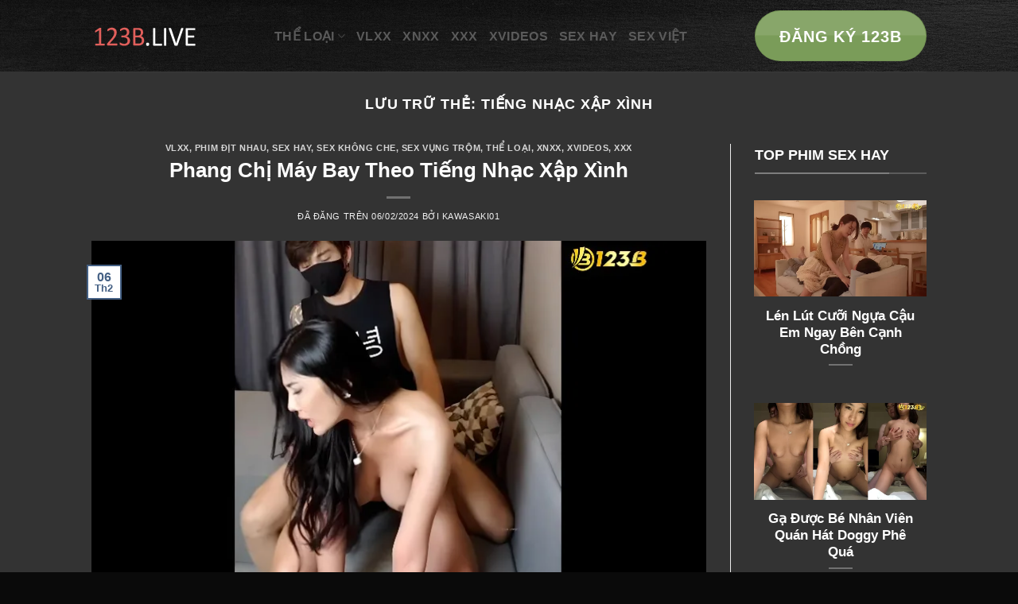

--- FILE ---
content_type: text/html; charset=UTF-8
request_url: https://123b.live/tag/tieng-nhac-xap-xinh/
body_size: 10151
content:
<!DOCTYPE html><html lang="vi" prefix="og: https://ogp.me/ns#" class="loading-site no-js"><head><script data-no-optimize="1">var litespeed_docref=sessionStorage.getItem("litespeed_docref");litespeed_docref&&(Object.defineProperty(document,"referrer",{get:function(){return litespeed_docref}}),sessionStorage.removeItem("litespeed_docref"));</script> <meta charset="UTF-8" /><link rel="profile" href="https://gmpg.org/xfn/11" /><link rel="pingback" href="https://123b.live/xmlrpc.php" /> <script data-optimized="1" src="[data-uri]" defer></script> <meta name="viewport" content="width=device-width, initial-scale=1" /><title>Tiếng Nhạc Xập Xình &raquo; 123B | Cổng Cá Cược Cùng Phim Heo Việt Phê Nhất 2023</title><meta name="robots" content="follow, index, max-snippet:-1, max-video-preview:-1, max-image-preview:large"/><link rel="canonical" href="https://123b.live/tag/tieng-nhac-xap-xinh/" /><meta property="og:locale" content="vi_VN" /><meta property="og:type" content="article" /><meta property="og:title" content="Tiếng Nhạc Xập Xình &raquo; 123B | Cổng Cá Cược Cùng Phim Heo Việt Phê Nhất 2023" /><meta property="og:url" content="https://123b.live/tag/tieng-nhac-xap-xinh/" /><meta property="og:site_name" content="123B | Cổng Cá Cược Cùng Phim Heo Việt Phê Nhất 2023" /><meta property="article:publisher" content="https://web.facebook.com/123blive" /><meta property="fb:app_id" content="100054869271315" /><meta property="og:image" content="https://123b.live/wp-content/uploads/2023/07/cropped-123B.LIVE5-vuong-co-phong.png" /><meta property="og:image:secure_url" content="https://123b.live/wp-content/uploads/2023/07/cropped-123B.LIVE5-vuong-co-phong.png" /><meta property="og:image:width" content="512" /><meta property="og:image:height" content="512" /><meta property="og:image:alt" content="logo trang chủ phim sex 123b" /><meta property="og:image:type" content="image/png" /><meta name="twitter:card" content="summary_large_image" /><meta name="twitter:title" content="Tiếng Nhạc Xập Xình &raquo; 123B | Cổng Cá Cược Cùng Phim Heo Việt Phê Nhất 2023" /><meta name="twitter:image" content="https://123b.live/wp-content/uploads/2023/07/cropped-123B.LIVE5-vuong-co-phong.png" /><meta name="twitter:label1" content="Bài viết" /><meta name="twitter:data1" content="1" /> <script type="application/ld+json" class="rank-math-schema-pro">{"@context":"https://schema.org","@graph":[{"@type":"Place","@id":"https://123b.live/#place","geo":{"@type":"GeoCoordinates","latitude":"21.0159516","longitude":"105.8348372"},"hasMap":"https://www.google.com/maps/search/?api=1&amp;query=21.0159516,105.8348372","address":{"@type":"PostalAddress","streetAddress":"132 Ng. Th\u1ed5 Quan, Th\u1ed5 Quan","addressLocality":"\u0110\u1ed1ng \u0110a","addressRegion":"H\u00e0 N\u1ed9i","postalCode":"100000","addressCountry":"Vi\u1ec7t Nam"}},{"@type":"MovieTheater","@id":"https://123b.live/#organization","name":"123B","url":"https://123b.live/","sameAs":["https://web.facebook.com/123blive"],"email":"phim123blive@gmail.com","address":{"@type":"PostalAddress","streetAddress":"132 Ng. Th\u1ed5 Quan, Th\u1ed5 Quan","addressLocality":"\u0110\u1ed1ng \u0110a","addressRegion":"H\u00e0 N\u1ed9i","postalCode":"100000","addressCountry":"Vi\u1ec7t Nam"},"priceRange":"1$ - 50$","openingHours":["Monday,Tuesday,Wednesday,Thursday,Friday,Saturday,Sunday 09:00-17:00"],"location":{"@id":"https://123b.live/#place"}},{"@type":"WebSite","@id":"https://123b.live/#website","url":"https://123b.live","name":"123B | C\u1ed5ng C\u00e1 C\u01b0\u1ee3c C\u00f9ng Phim Heo Vi\u1ec7t Ph\u00ea Nh\u1ea5t 2023","alternateName":"123B | Link v\u00e0o Phim Heo 123B \u0111\u1ec3 c\u00e1 c\u01b0\u1ee3c kh\u00f4ng b\u1ecb ch\u1eb7n","publisher":{"@id":"https://123b.live/#organization"},"inLanguage":"vi"},{"@type":"BreadcrumbList","@id":"https://123b.live/tag/tieng-nhac-xap-xinh/#breadcrumb","itemListElement":[{"@type":"ListItem","position":"1","item":{"@id":"https://123b.live","name":"Home"}},{"@type":"ListItem","position":"2","item":{"@id":"https://123b.live/tag/tieng-nhac-xap-xinh/","name":"ti\u1ebfng nh\u1ea1c x\u1eadp x\u00ecnh"}}]},{"@type":"CollectionPage","@id":"https://123b.live/tag/tieng-nhac-xap-xinh/#webpage","url":"https://123b.live/tag/tieng-nhac-xap-xinh/","name":"Ti\u1ebfng Nh\u1ea1c X\u1eadp X\u00ecnh &raquo; 123B | C\u1ed5ng C\u00e1 C\u01b0\u1ee3c C\u00f9ng Phim Heo Vi\u1ec7t Ph\u00ea Nh\u1ea5t 2023","isPartOf":{"@id":"https://123b.live/#website"},"inLanguage":"vi","breadcrumb":{"@id":"https://123b.live/tag/tieng-nhac-xap-xinh/#breadcrumb"}}]}</script> <link rel='dns-prefetch' href='//use.fontawesome.com' /><link rel='prefetch' href='https://123b.live/wp-content/themes/flatsome/assets/js/flatsome.js?ver=a0a7aee297766598a20e' /><link rel='prefetch' href='https://123b.live/wp-content/themes/flatsome/assets/js/chunk.slider.js?ver=3.18.7' /><link rel='prefetch' href='https://123b.live/wp-content/themes/flatsome/assets/js/chunk.popups.js?ver=3.18.7' /><link rel='prefetch' href='https://123b.live/wp-content/themes/flatsome/assets/js/chunk.tooltips.js?ver=3.18.7' /><link rel="alternate" type="application/rss+xml" title="Dòng thông tin 123B | Cổng Cá Cược Cùng Phim Heo Việt Phê Nhất 2023 &raquo;" href="https://123b.live/feed/" /><link rel="alternate" type="application/rss+xml" title="Dòng thông tin cho Thẻ 123B | Cổng Cá Cược Cùng Phim Heo Việt Phê Nhất 2023 &raquo; tiếng nhạc xập xình" href="https://123b.live/tag/tieng-nhac-xap-xinh/feed/" />
<script data-optimized="1" id="advads-ready" src="[data-uri]" defer></script> <link data-optimized="2" rel="stylesheet" href="https://123b.live/wp-content/litespeed/css/b3f7d071f4e06b09393ad81314f3db28.css?ver=06bf2" /> <script type="text/javascript" src="https://123b.live/wp-includes/js/jquery/jquery.min.js?ver=3.7.1" id="jquery-core-js"></script> <script data-optimized="1" type="text/javascript" src="https://123b.live/wp-content/litespeed/js/0b8403c6178a5d295302c87bcddac905.js?ver=4ee36" id="jquery-migrate-js" defer data-deferred="1"></script> <link rel="https://api.w.org/" href="https://123b.live/wp-json/" /><link rel="alternate" title="JSON" type="application/json" href="https://123b.live/wp-json/wp/v2/tags/799" /><link rel="EditURI" type="application/rsd+xml" title="RSD" href="https://123b.live/xmlrpc.php?rsd" /><meta name="generator" content="WordPress 6.9" /><link rel="icon" href="https://123b.live/wp-content/uploads/2023/07/cropped-123B.LIVE5-vuong-co-phong-32x32.png" sizes="32x32" /><link rel="icon" href="https://123b.live/wp-content/uploads/2023/07/cropped-123B.LIVE5-vuong-co-phong-192x192.png" sizes="192x192" /><link rel="apple-touch-icon" href="https://123b.live/wp-content/uploads/2023/07/cropped-123B.LIVE5-vuong-co-phong-180x180.png" /><meta name="msapplication-TileImage" content="https://123b.live/wp-content/uploads/2023/07/cropped-123B.LIVE5-vuong-co-phong-270x270.png" /><style id="kirki-inline-styles"></style></head><body data-rsssl=1 class="archive tag tag-tieng-nhac-xap-xinh tag-799 wp-theme-flatsome wp-child-theme-flatsome-child full-width lightbox nav-dropdown-has-arrow nav-dropdown-has-shadow nav-dropdown-has-border aa-prefix-advads-"><a class="skip-link screen-reader-text" href="#main">Chuyển đến nội dung</a><div id="wrapper"><header id="header" class="header has-sticky sticky-jump"><div class="header-wrapper"><div id="masthead" class="header-main "><div class="header-inner flex-row container logo-left medium-logo-center" role="navigation"><div id="logo" class="flex-col logo"><a href="https://123b.live/" title="123B | Cổng Cá Cược Cùng Phim Heo Việt Phê Nhất 2023 - 123B | Cổng Cá Cược uy tín cùng Phim Heo Việt tuyển chọn Phê nhất 2023. Phim lợn không che, gái xinh nhiều tư thế. Phim sếc 123B cập nhật mới nhất tốc độ cao." rel="home">
<img width="134" height="29" src="https://123b.live/wp-content/uploads/2023/07/logo-sex-123b-live.png" class="header_logo header-logo" alt="123B | Cổng Cá Cược Cùng Phim Heo Việt Phê Nhất 2023"/><img  width="134" height="29" src="https://123b.live/wp-content/uploads/2023/07/logo-sex-123b-live.png" class="header-logo-dark" alt="123B | Cổng Cá Cược Cùng Phim Heo Việt Phê Nhất 2023"/></a></div><div class="flex-col show-for-medium flex-left"><ul class="mobile-nav nav nav-left "><li class="nav-icon has-icon">
<a href="#" data-open="#main-menu" data-pos="left" data-bg="main-menu-overlay" data-color="" class="is-small" aria-label="Menu" aria-controls="main-menu" aria-expanded="false"><i class="icon-menu" ></i>
</a></li></ul></div><div class="flex-col hide-for-medium flex-left
flex-grow"><ul class="header-nav header-nav-main nav nav-left  nav-uppercase" ><li id="menu-item-944" class="menu-item menu-item-type-taxonomy menu-item-object-category menu-item-has-children menu-item-944 menu-item-design-default has-dropdown"><a href="https://123b.live/the-loai/" class="nav-top-link" aria-expanded="false" aria-haspopup="menu">Thể loại<i class="icon-angle-down" ></i></a><ul class="sub-menu nav-dropdown nav-dropdown-default"><li id="menu-item-951" class="menu-item menu-item-type-taxonomy menu-item-object-category menu-item-951"><a href="https://123b.live/the-loai/sex-nhat-ban/">Sex Nhật Bản</a></li><li id="menu-item-946" class="menu-item menu-item-type-taxonomy menu-item-object-category menu-item-946"><a href="https://123b.live/the-loai/sex-chau-au/">Sex Châu Âu</a></li><li id="menu-item-952" class="menu-item menu-item-type-taxonomy menu-item-object-category menu-item-952"><a href="https://123b.live/the-loai/sex-trung-quoc/">Sex Trung Quốc</a></li><li id="menu-item-950" class="menu-item menu-item-type-taxonomy menu-item-object-category menu-item-950"><a href="https://123b.live/the-loai/sex-loan-luan/">Sex Loạn Luân</a></li><li id="menu-item-947" class="menu-item menu-item-type-taxonomy menu-item-object-category menu-item-947"><a href="https://123b.live/the-loai/sex-hiep-dam/">Sex Hiếp Dâm</a></li><li id="menu-item-953" class="menu-item menu-item-type-taxonomy menu-item-object-category menu-item-953"><a href="https://123b.live/the-loai/sex-vung-trom/">Sex Vụng Trộm</a></li><li id="menu-item-945" class="menu-item menu-item-type-taxonomy menu-item-object-category menu-item-945"><a href="https://123b.live/the-loai/phim-dit-nhau/">Phim Địt Nhau</a></li><li id="menu-item-948" class="menu-item menu-item-type-taxonomy menu-item-object-category menu-item-948"><a href="https://123b.live/the-loai/sex-hoc-sinh/">Sex Học Sinh</a></li><li id="menu-item-949" class="menu-item menu-item-type-taxonomy menu-item-object-category menu-item-949"><a href="https://123b.live/the-loai/sex-khong-che/">Sex Không Che</a></li></ul></li><li id="menu-item-954" class="menu-item menu-item-type-taxonomy menu-item-object-category menu-item-954 menu-item-design-default"><a href="https://123b.live/vlxx/" class="nav-top-link">VLXX</a></li><li id="menu-item-955" class="menu-item menu-item-type-taxonomy menu-item-object-category menu-item-955 menu-item-design-default"><a href="https://123b.live/xnxx/" class="nav-top-link">XNXX</a></li><li id="menu-item-956" class="menu-item menu-item-type-taxonomy menu-item-object-category menu-item-956 menu-item-design-default"><a href="https://123b.live/xxx/" class="nav-top-link">XXX</a></li><li id="menu-item-943" class="menu-item menu-item-type-taxonomy menu-item-object-category menu-item-943 menu-item-design-default"><a href="https://123b.live/xvideos/" class="nav-top-link">XVideos</a></li><li id="menu-item-941" class="menu-item menu-item-type-taxonomy menu-item-object-category menu-item-941 menu-item-design-default"><a href="https://123b.live/sex-hay/" class="nav-top-link">Sex Hay</a></li><li id="menu-item-942" class="menu-item menu-item-type-taxonomy menu-item-object-category menu-item-942 menu-item-design-default"><a href="https://123b.live/sex-viet/" class="nav-top-link">Sex Việt</a></li></ul></div><div class="flex-col hide-for-medium flex-right"><ul class="header-nav header-nav-main nav nav-right  nav-uppercase"><li class="html header-button-1"><div class="header-button">
<a href="https://bityviet.com/llzllzsz" target="_blank" class="button success is-gloss is-xlarge" rel="noopener"  style="border-radius:99px;">
<span>ĐĂNG KÝ 123B</span>
</a></div></li></ul></div><div class="flex-col show-for-medium flex-right"><ul class="mobile-nav nav nav-right "></ul></div></div><div class="container"><div class="top-divider full-width"></div></div></div><div class="header-bg-container fill"><div class="header-bg-image fill"></div><div class="header-bg-color fill"></div></div></div></header><main id="main" class="dark dark-page-wrapper"><div id="content" class="blog-wrapper blog-archive page-wrapper"><header class="archive-page-header"><div class="row"><div class="large-12 text-center col"><h1 class="page-title is-large uppercase">
Lưu trữ thẻ: <span>tiếng nhạc xập xình</span></h1></div></div></header><div class="row row-large row-divided "><div class="large-9 col"><div id="post-list"><article id="post-4357" class="post-4357 post type-post status-publish format-standard has-post-thumbnail hentry category-vlxx category-phim-dit-nhau category-sex-hay category-sex-khong-che category-sex-vung-trom category-the-loai category-xnxx category-xvideos category-xxx tag-buom-mup tag-chich-phe tag-dam-duc tag-dit-nhau tag-goi-cam tag-hang-ngon tag-kich-thich tag-lai-may-bay tag-len-dinh tag-mat-dam tag-mong-tron tag-nhun-nhay tag-phe-suong tag-ren-ri tag-suong-te tag-thoi-ken tag-tieng-nhac-xap-xinh tag-vu-tron tag-xuat-tinh"><div class="article-inner "><header class="entry-header"><div class="entry-header-text entry-header-text-top text-center"><h6 class="entry-category is-xsmall"><a href="https://123b.live/vlxx/" rel="category tag">VLXX</a>, <a href="https://123b.live/the-loai/phim-dit-nhau/" rel="category tag">Phim Địt Nhau</a>, <a href="https://123b.live/sex-hay/" rel="category tag">Sex Hay</a>, <a href="https://123b.live/the-loai/sex-khong-che/" rel="category tag">Sex Không Che</a>, <a href="https://123b.live/the-loai/sex-vung-trom/" rel="category tag">Sex Vụng Trộm</a>, <a href="https://123b.live/the-loai/" rel="category tag">Thể loại</a>, <a href="https://123b.live/xnxx/" rel="category tag">XNXX</a>, <a href="https://123b.live/xvideos/" rel="category tag">XVideos</a>, <a href="https://123b.live/xxx/" rel="category tag">XXX</a></h6><h2 class="entry-title"><a href="https://123b.live/phang-chi-may-bay-theo-tieng-nhac-xap-xinh/" rel="bookmark" class="plain">Phang Chị Máy Bay Theo Tiếng Nhạc Xập Xình</a></h2><div class="entry-divider is-divider small"></div><div class="entry-meta uppercase is-xsmall">
<span class="posted-on">Đã đăng trên <a href="https://123b.live/phang-chi-may-bay-theo-tieng-nhac-xap-xinh/" rel="bookmark"><time class="entry-date published updated" datetime="2024-02-06T12:28:26+07:00">06/02/2024</time></a></span> <span class="byline">bởi <span class="meta-author vcard"><a class="url fn n" href="https://123b.live/author/kawasaki01/">kawasaki01</a></span></span></div></div><div class="entry-image relative">
<a href="https://123b.live/phang-chi-may-bay-theo-tieng-nhac-xap-xinh/">
<img width="768" height="432" src="https://123b.live/wp-content/uploads/2024/02/phang-chi-may-bay-theo-tieng-nhac-xap-xinh-jpg-jpg.webp" class="attachment-large size-large wp-post-image" alt="Phang Chị Máy Bay Theo Tiếng Nhạc Xập Xình" decoding="async" fetchpriority="high" srcset="https://123b.live/wp-content/uploads/2024/02/phang-chi-may-bay-theo-tieng-nhac-xap-xinh-jpg-jpg.webp 768w, https://123b.live/wp-content/uploads/2024/02/phang-chi-may-bay-theo-tieng-nhac-xap-xinh-jpg-550x309.webp 550w, https://123b.live/wp-content/uploads/2024/02/phang-chi-may-bay-theo-tieng-nhac-xap-xinh-jpg-373x210.webp 373w" sizes="(max-width: 768px) 100vw, 768px" /></a><div class="badge absolute top post-date badge-outline"><div class="badge-inner">
<span class="post-date-day">06</span><br>
<span class="post-date-month is-small">Th2</span></div></div></div></header><div class="entry-content"><div class="entry-summary"><p>Phang chị máy bay theo tiếng nhạc xập xình, chị gái này hàng ngon quá anh em ạ nhìn cặp vú với mông vừa to vừa tròn của chị anh em thấy kích thích không, không những mông đẹp mà bướm của chị cũng còn khít nữa, chị thích chổng mông lên cho anh chàng [&#8230;]<div class="text-center">
<a class="more-link button primary is-outline is-smaller" href="https://123b.live/phang-chi-may-bay-theo-tieng-nhac-xap-xinh/">Tiếp tục đọc <span class="meta-nav">&rarr;</span></a></div></div></div><footer class="entry-meta clearfix">
<span class="cat-links">
Đã đăng trong <a href="https://123b.live/vlxx/" rel="category tag">VLXX</a>, <a href="https://123b.live/the-loai/phim-dit-nhau/" rel="category tag">Phim Địt Nhau</a>, <a href="https://123b.live/sex-hay/" rel="category tag">Sex Hay</a>, <a href="https://123b.live/the-loai/sex-khong-che/" rel="category tag">Sex Không Che</a>, <a href="https://123b.live/the-loai/sex-vung-trom/" rel="category tag">Sex Vụng Trộm</a>, <a href="https://123b.live/the-loai/" rel="category tag">Thể loại</a>, <a href="https://123b.live/xnxx/" rel="category tag">XNXX</a>, <a href="https://123b.live/xvideos/" rel="category tag">XVideos</a>, <a href="https://123b.live/xxx/" rel="category tag">XXX</a>		</span><span class="sep">&nbsp;|&nbsp;</span>
<span class="tags-links">
Được gắn thẻ <a href="https://123b.live/tag/buom-mup/" rel="tag">bướm múp</a>, <a href="https://123b.live/tag/chich-phe/" rel="tag">chịch phê</a>, <a href="https://123b.live/tag/dam-duc/" rel="tag">dâm dục</a>, <a href="https://123b.live/tag/dit-nhau/" rel="tag">địt nhau</a>, <a href="https://123b.live/tag/goi-cam/" rel="tag">gợi cảm</a>, <a href="https://123b.live/tag/hang-ngon/" rel="tag">hàng ngon</a>, <a href="https://123b.live/tag/kich-thich/" rel="tag">kích thích</a>, <a href="https://123b.live/tag/lai-may-bay/" rel="tag">lái máy bay</a>, <a href="https://123b.live/tag/len-dinh/" rel="tag">lên đỉnh</a>, <a href="https://123b.live/tag/mat-dam/" rel="tag">mặt dâm</a>, <a href="https://123b.live/tag/mong-tron/" rel="tag">mông tròn</a>, <a href="https://123b.live/tag/nhun-nhay/" rel="tag">nhún nhảy</a>, <a href="https://123b.live/tag/phe-suong/" rel="tag">phê sướng</a>, <a href="https://123b.live/tag/ren-ri/" rel="tag">rên rỉ</a>, <a href="https://123b.live/tag/suong-te/" rel="tag">sướng tê</a>, <a href="https://123b.live/tag/thoi-ken/" rel="tag">thổi kèn</a>, <a href="https://123b.live/tag/tieng-nhac-xap-xinh/" rel="tag">tiếng nhạc xập xình</a>, <a href="https://123b.live/tag/vu-tron/" rel="tag">vú tròn</a>, <a href="https://123b.live/tag/xuat-tinh/" rel="tag">xuất tinh</a>		</span></footer></div></article></div></div><div class="post-sidebar large-3 col"><div id="secondary" class="widget-area " role="complementary"><aside id="block_widget-2" class="widget block_widget"><div class="container section-title-container section-title" ><h4 class="section-title section-title-normal"><b></b><span class="section-title-main" >TOP PHIM SEX HAY</span><b></b></h4></div><div class="row popular-post large-columns-1 medium-columns-1 small-columns-1 row-small" ><div class="col post-item" ><div class="col-inner"><div class="box box-default box-text-bottom box-blog-post has-hover"><div class="box-image" ><div class="image-cover" style="padding-top:56%;">
<a href="https://123b.live/len-lut-cuoi-ngua-cau-em-ngay-ben-canh-chong/" class="plain" aria-label="Lén Lút Cưỡi Ngựa Cậu Em Ngay Bên Cạnh Chồng">
<img width="768" height="432" src="https://123b.live/wp-content/uploads/2024/10/len-lut-cuoi-ngua-cau-em-ngay-ben-canh-chong-jpg-jpg.webp" class="attachment-original size-original wp-post-image" alt="Lén Lút Cưỡi Ngựa Cậu Em Ngay Bên Cạnh Chồng" decoding="async" loading="lazy" srcset="https://123b.live/wp-content/uploads/2024/10/len-lut-cuoi-ngua-cau-em-ngay-ben-canh-chong-jpg-jpg.webp 768w, https://123b.live/wp-content/uploads/2024/10/len-lut-cuoi-ngua-cau-em-ngay-ben-canh-chong-jpg-550x309.webp 550w, https://123b.live/wp-content/uploads/2024/10/len-lut-cuoi-ngua-cau-em-ngay-ben-canh-chong-jpg-373x210.webp 373w" sizes="auto, (max-width: 768px) 100vw, 768px" />							</a></div></div><div class="box-text text-center" ><div class="box-text-inner blog-post-inner"><h5 class="post-title is-large ">
<a href="https://123b.live/len-lut-cuoi-ngua-cau-em-ngay-ben-canh-chong/" class="plain">Lén Lút Cưỡi Ngựa Cậu Em Ngay Bên Cạnh Chồng</a></h5><div class="is-divider"></div></div></div></div></div></div><div class="col post-item" ><div class="col-inner"><div class="box box-default box-text-bottom box-blog-post has-hover"><div class="box-image" ><div class="image-cover" style="padding-top:56%;">
<a href="https://123b.live/ga-duoc-be-nhan-vien-quan-hat-doggy-phe-qua/" class="plain" aria-label="Gạ Được Bé Nhân Viên Quán Hát Doggy Phê Quá">
<img width="768" height="432" src="https://123b.live/wp-content/uploads/2024/10/ga-duoc-be-nhan-vien-quan-hat-doggy-phe-qua-jpg-jpg.webp" class="attachment-original size-original wp-post-image" alt="Gạ Được Bé Nhân Viên Quán Hát Doggy Phê Quá" decoding="async" loading="lazy" srcset="https://123b.live/wp-content/uploads/2024/10/ga-duoc-be-nhan-vien-quan-hat-doggy-phe-qua-jpg-jpg.webp 768w, https://123b.live/wp-content/uploads/2024/10/ga-duoc-be-nhan-vien-quan-hat-doggy-phe-qua-jpg-550x309.webp 550w, https://123b.live/wp-content/uploads/2024/10/ga-duoc-be-nhan-vien-quan-hat-doggy-phe-qua-jpg-373x210.webp 373w" sizes="auto, (max-width: 768px) 100vw, 768px" />							</a></div></div><div class="box-text text-center" ><div class="box-text-inner blog-post-inner"><h5 class="post-title is-large ">
<a href="https://123b.live/ga-duoc-be-nhan-vien-quan-hat-doggy-phe-qua/" class="plain">Gạ Được Bé Nhân Viên Quán Hát Doggy Phê Quá</a></h5><div class="is-divider"></div></div></div></div></div></div><div class="col post-item" ><div class="col-inner"><div class="box box-default box-text-bottom box-blog-post has-hover"><div class="box-image" ><div class="image-cover" style="padding-top:56%;">
<a href="https://123b.live/cuc-nung-boi-em-gai-dang-ngon-goi-duc/" class="plain" aria-label="Cực Nứng Bởi Em Gái Dáng Ngon Gợi Dục">
<img width="768" height="432" src="https://123b.live/wp-content/uploads/2024/10/cuc-nung-boi-em-gai-dang-ngon-goi-duc-jpg-jpg.webp" class="attachment-original size-original wp-post-image" alt="Cực Nứng Bởi Em Gái Dáng Ngon Gợi Dục" decoding="async" loading="lazy" srcset="https://123b.live/wp-content/uploads/2024/10/cuc-nung-boi-em-gai-dang-ngon-goi-duc-jpg-jpg.webp 768w, https://123b.live/wp-content/uploads/2024/10/cuc-nung-boi-em-gai-dang-ngon-goi-duc-jpg-550x309.webp 550w, https://123b.live/wp-content/uploads/2024/10/cuc-nung-boi-em-gai-dang-ngon-goi-duc-jpg-373x210.webp 373w" sizes="auto, (max-width: 768px) 100vw, 768px" />							</a></div></div><div class="box-text text-center" ><div class="box-text-inner blog-post-inner"><h5 class="post-title is-large ">
<a href="https://123b.live/cuc-nung-boi-em-gai-dang-ngon-goi-duc/" class="plain">Cực Nứng Bởi Em Gái Dáng Ngon Gợi Dục</a></h5><div class="is-divider"></div></div></div></div></div></div><div class="col post-item" ><div class="col-inner"><div class="box box-default box-text-bottom box-blog-post has-hover"><div class="box-image" ><div class="image-cover" style="padding-top:56%;">
<a href="https://123b.live/buoi-sang-chong-mong-tap-the-duc-voi-ban-trai/" class="plain" aria-label="Buổi Sáng Chổng Mông Tập Thể Dục Với Bạn Trai">
<img width="768" height="432" src="https://123b.live/wp-content/uploads/2024/10/buoi-sang-chong-mong-tap-the-duc-voi-ban-trai-jpg-jpg.webp" class="attachment-original size-original wp-post-image" alt="Buổi Sáng Chổng Mông Tập Thể Dục Với Bạn Trai" decoding="async" loading="lazy" srcset="https://123b.live/wp-content/uploads/2024/10/buoi-sang-chong-mong-tap-the-duc-voi-ban-trai-jpg-jpg.webp 768w, https://123b.live/wp-content/uploads/2024/10/buoi-sang-chong-mong-tap-the-duc-voi-ban-trai-jpg-550x309.webp 550w, https://123b.live/wp-content/uploads/2024/10/buoi-sang-chong-mong-tap-the-duc-voi-ban-trai-jpg-373x210.webp 373w" sizes="auto, (max-width: 768px) 100vw, 768px" />							</a></div></div><div class="box-text text-center" ><div class="box-text-inner blog-post-inner"><h5 class="post-title is-large ">
<a href="https://123b.live/buoi-sang-chong-mong-tap-the-duc-voi-ban-trai/" class="plain">Buổi Sáng Chổng Mông Tập Thể Dục Với Bạn Trai</a></h5><div class="is-divider"></div></div></div></div></div></div><div class="col post-item" ><div class="col-inner"><div class="box box-default box-text-bottom box-blog-post has-hover"><div class="box-image" ><div class="image-cover" style="padding-top:56%;">
<a href="https://123b.live/len-lut-vung-trom-voi-cau-hang-xom-tre/" class="plain" aria-label="Lén Lút Vụng Trộm Với Cậu Hàng Xóm Trẻ">
<img width="768" height="432" src="https://123b.live/wp-content/uploads/2024/10/len-lut-vung-trom-voi-cau-hang-xom-tre-jpg-jpg.webp" class="attachment-original size-original wp-post-image" alt="Lén Lút Vụng Trộm Với Cậu Hàng Xóm Trẻ" decoding="async" loading="lazy" srcset="https://123b.live/wp-content/uploads/2024/10/len-lut-vung-trom-voi-cau-hang-xom-tre-jpg-jpg.webp 768w, https://123b.live/wp-content/uploads/2024/10/len-lut-vung-trom-voi-cau-hang-xom-tre-jpg-550x309.webp 550w, https://123b.live/wp-content/uploads/2024/10/len-lut-vung-trom-voi-cau-hang-xom-tre-jpg-373x210.webp 373w" sizes="auto, (max-width: 768px) 100vw, 768px" />							</a></div></div><div class="box-text text-center" ><div class="box-text-inner blog-post-inner"><h5 class="post-title is-large ">
<a href="https://123b.live/len-lut-vung-trom-voi-cau-hang-xom-tre/" class="plain">Lén Lút Vụng Trộm Với Cậu Hàng Xóm Trẻ</a></h5><div class="is-divider"></div></div></div></div></div></div><div class="col post-item" ><div class="col-inner"><div class="box box-default box-text-bottom box-blog-post has-hover"><div class="box-image" ><div class="image-cover" style="padding-top:56%;">
<a href="https://123b.live/ga-chich-xa-giao-co-ban-than-khi-qua-nha-choi/" class="plain" aria-label="Gạ Chịch Xã Giao Cô Bạn Thân Khi Qua Nhà Chơi">
<img width="768" height="432" src="https://123b.live/wp-content/uploads/2024/10/ga-chich-xa-giao-co-ban-than-khi-qua-nha-choi-jpg-jpg.webp" class="attachment-original size-original wp-post-image" alt="Gạ Chịch Xã Giao Cô Bạn Thân Khi Qua Nhà Chơi" decoding="async" loading="lazy" srcset="https://123b.live/wp-content/uploads/2024/10/ga-chich-xa-giao-co-ban-than-khi-qua-nha-choi-jpg-jpg.webp 768w, https://123b.live/wp-content/uploads/2024/10/ga-chich-xa-giao-co-ban-than-khi-qua-nha-choi-jpg-550x309.webp 550w, https://123b.live/wp-content/uploads/2024/10/ga-chich-xa-giao-co-ban-than-khi-qua-nha-choi-jpg-373x210.webp 373w" sizes="auto, (max-width: 768px) 100vw, 768px" />							</a></div></div><div class="box-text text-center" ><div class="box-text-inner blog-post-inner"><h5 class="post-title is-large ">
<a href="https://123b.live/ga-chich-xa-giao-co-ban-than-khi-qua-nha-choi/" class="plain">Gạ Chịch Xã Giao Cô Bạn Thân Khi Qua Nhà Chơi</a></h5><div class="is-divider"></div></div></div></div></div></div></div></aside></div></div></div></div></main><footer id="footer" class="footer-wrapper"><div class="row row-small"  id="row-807382943"><div id="col-646588363" class="col medium-6 small-12 large-6"  ><div class="col-inner"  ><div class="row row-small"  id="row-475994822"><div id="col-1451179585" class="col medium-6 small-12 large-6"  ><div class="col-inner"  ><div class="container section-title-container widget-title" ><h4 class="section-title section-title-normal"><b></b><span class="section-title-main" >Thể Loại Sex</span><b></b></h4></div><div class="ux-menu stack stack-col justify-start menu ux-menu--divider-solid"><div class="ux-menu-link flex menu-item">
<a class="ux-menu-link__link flex" href="https://123b.live/vlxx/" >
<span class="ux-menu-link__text">
VLXX			</span>
</a></div><div class="ux-menu-link flex menu-item">
<a class="ux-menu-link__link flex" href="https://123b.live/jav-hd/" >
<span class="ux-menu-link__text">
Jav HD			</span>
</a></div><div class="ux-menu-link flex menu-item">
<a class="ux-menu-link__link flex" href="https://123b.live/the-loai/phim-dit-nhau/" >
<span class="ux-menu-link__text">
Sex Địt Nhau			</span>
</a></div><div class="ux-menu-link flex menu-item">
<a class="ux-menu-link__link flex" href="https://123b.live/the-loai/sex-chau-au/" >
<span class="ux-menu-link__text">
Sex Châu Âu			</span>
</a></div><div class="ux-menu-link flex menu-item">
<a class="ux-menu-link__link flex" href="https://123b.live/the-loai/sex-hoc-sinh/" >
<span class="ux-menu-link__text">
Sex Học Sinh			</span>
</a></div><div class="ux-menu-link flex menu-item">
<a class="ux-menu-link__link flex" href="https://123b.live/the-loai/sex-loan-luan/" >
<span class="ux-menu-link__text">
Sex Loạn Luân			</span>
</a></div><div class="ux-menu-link flex menu-item">
<a class="ux-menu-link__link flex" href="https://123b.live/the-loai/sex-khong-che/" >
<span class="ux-menu-link__text">
Sex Không Che			</span>
</a></div></div></div></div><div id="col-506640502" class="col medium-6 small-12 large-6"  ><div class="col-inner"  ><div class="ux-menu stack stack-col justify-start menu ux-menu--divider-solid"><div class="ux-menu-link flex menu-item">
<a class="ux-menu-link__link flex" href="https://123b.live/xnxx/" >
<span class="ux-menu-link__text">
XNXX			</span>
</a></div><div class="ux-menu-link flex menu-item">
<a class="ux-menu-link__link flex" href="https://123b.live/xxx/" >
<span class="ux-menu-link__text">
Phim xXx			</span>
</a></div><div class="ux-menu-link flex menu-item">
<a class="ux-menu-link__link flex" href="https://123b.live/sex-hay/" >
<span class="ux-menu-link__text">
Phim Sex Hay			</span>
</a></div><div class="ux-menu-link flex menu-item">
<a class="ux-menu-link__link flex" href="https://123b.live/the-loai/sex-nhat-ban/" >
<span class="ux-menu-link__text">
Sex Nhật Bản			</span>
</a></div><div class="ux-menu-link flex menu-item">
<a class="ux-menu-link__link flex" href="https://123b.live/the-loai/sex-hiep-dam/" >
<span class="ux-menu-link__text">
Sex Hiếp Dâm			</span>
</a></div><div class="ux-menu-link flex menu-item">
<a class="ux-menu-link__link flex" href="https://123b.live/the-loai/sex-vung-trom/" >
<span class="ux-menu-link__text">
Sex Vụng Trộm			</span>
</a></div><div class="ux-menu-link flex menu-item">
<a class="ux-menu-link__link flex" href="https://123b.live/the-loai/sex-trung-quoc/" >
<span class="ux-menu-link__text">
Sex Trung Quốc			</span>
</a></div></div></div><style>#col-506640502 > .col-inner {
  padding: 45px 0px 0px 0px;
}</style></div></div></div></div><div id="col-1822896552" class="col medium-2 small-12 large-2"  ><div class="col-inner"  ><div class="container section-title-container widget-title" ><h4 class="section-title section-title-normal"><b></b><span class="section-title-main" >Phim Sex Top</span><b></b></h4></div><div class="ux-menu stack stack-col justify-start menu-1 ux-menu--divider-solid"><div class="ux-menu-link flex menu-item">
<a class="ux-menu-link__link flex" href="https://123b.live/" >
<span class="ux-menu-link__text">
Sex			</span>
</a></div><div class="ux-menu-link flex menu-item">
<a class="ux-menu-link__link flex" href="https://123b.live/" >
<span class="ux-menu-link__text">
Heo69			</span>
</a></div><div class="ux-menu-link flex menu-item">
<a class="ux-menu-link__link flex" href="https://123b.live/" >
<span class="ux-menu-link__text">
xnxxPro			</span>
</a></div><div class="ux-menu-link flex menu-item">
<a class="ux-menu-link__link flex" href="https://123b.live/" >
<span class="ux-menu-link__text">
Xem Sex			</span>
</a></div><div class="ux-menu-link flex menu-item">
<a class="ux-menu-link__link flex" href="https://123b.live/" >
<span class="ux-menu-link__text">
Phim Sex			</span>
</a></div><div class="ux-menu-link flex menu-item">
<a class="ux-menu-link__link flex" href="https://123b.live/" >
<span class="ux-menu-link__text">
Phim Heo			</span>
</a></div><div class="ux-menu-link flex menu-item">
<a class="ux-menu-link__link flex" href="https://123b.live/" >
<span class="ux-menu-link__text">
Xem Phim Sex			</span>
</a></div></div></div></div><div id="col-1023523750" class="col medium-4 small-12 large-4"  ><div class="col-inner"  ><div id="ZEOLa" style="text-align:center"></div><div class="container section-title-container widget-title" ><h4 class="section-title section-title-normal"><b></b><span class="section-title-main" >Xem Phim Sex</span><b></b></h4></div><div id="text-2414602049" class="text textwidget"><p>Trang <strong>phim sex <a href="https://123b.live/">123B</a></strong> tuyển chọn hơn 10.000 bộ phim sex hay tốc độ cao. Phim XXX của chúng tôi cung cấp hoàn toàn miễn phí, được dàn dựng bởi các diễn viên sex hàng đầu thế giới với chất lượng full HD.<br />Phim trên web được chúng tôi sưu tầm và lấy trên những trang web sex nổi tiếng như xvideo, xnxx, vlxx, jav, porn và những trang web nổi tiếng khác trong và ngoài nước.<br />123b.live chỉ phục vụ người xem trên 18 tuổi. Khuyến cáo người xem phim điều độ và có trách nhiệm tránh lạm dụng và làm theo. Người không đủ 18 tuổi xin vui lòng không truy cập, chân thành cảm ơn.</p></div></div></div></div><div class="absolute-footer dark medium-text-center text-center"><div class="container clearfix"><div class="footer-primary pull-left"><div class="copyright-footer"><p>Copyright &copy; <strong>123blive.com</strong> 2026. All Rights Reserved.</p></div></div></div></div><a href="#top" class="back-to-top button icon invert plain fixed bottom z-1 is-outline hide-for-medium circle" id="top-link" aria-label="Lên đầu trang"><i class="icon-angle-up" ></i></a></footer></div><div id="main-menu" class="mobile-sidebar no-scrollbar mfp-hide"><div class="sidebar-menu no-scrollbar "><ul class="nav nav-sidebar nav-vertical nav-uppercase" data-tab="1"><li class="header-search-form search-form html relative has-icon"><div class="header-search-form-wrapper"><div class="searchform-wrapper ux-search-box relative is-normal"><form method="get" class="searchform" action="https://123b.live/" role="search"><div class="flex-row relative"><div class="flex-col flex-grow">
<input type="search" class="search-field mb-0" name="s" value="" id="s" placeholder="Search&hellip;" /></div><div class="flex-col">
<button type="submit" class="ux-search-submit submit-button secondary button icon mb-0" aria-label="Nộp">
<i class="icon-search" ></i>				</button></div></div><div class="live-search-results text-left z-top"></div></form></div></div></li><li class="menu-item menu-item-type-taxonomy menu-item-object-category menu-item-has-children menu-item-944"><a href="https://123b.live/the-loai/">Thể loại</a><ul class="sub-menu nav-sidebar-ul children"><li class="menu-item menu-item-type-taxonomy menu-item-object-category menu-item-951"><a href="https://123b.live/the-loai/sex-nhat-ban/">Sex Nhật Bản</a></li><li class="menu-item menu-item-type-taxonomy menu-item-object-category menu-item-946"><a href="https://123b.live/the-loai/sex-chau-au/">Sex Châu Âu</a></li><li class="menu-item menu-item-type-taxonomy menu-item-object-category menu-item-952"><a href="https://123b.live/the-loai/sex-trung-quoc/">Sex Trung Quốc</a></li><li class="menu-item menu-item-type-taxonomy menu-item-object-category menu-item-950"><a href="https://123b.live/the-loai/sex-loan-luan/">Sex Loạn Luân</a></li><li class="menu-item menu-item-type-taxonomy menu-item-object-category menu-item-947"><a href="https://123b.live/the-loai/sex-hiep-dam/">Sex Hiếp Dâm</a></li><li class="menu-item menu-item-type-taxonomy menu-item-object-category menu-item-953"><a href="https://123b.live/the-loai/sex-vung-trom/">Sex Vụng Trộm</a></li><li class="menu-item menu-item-type-taxonomy menu-item-object-category menu-item-945"><a href="https://123b.live/the-loai/phim-dit-nhau/">Phim Địt Nhau</a></li><li class="menu-item menu-item-type-taxonomy menu-item-object-category menu-item-948"><a href="https://123b.live/the-loai/sex-hoc-sinh/">Sex Học Sinh</a></li><li class="menu-item menu-item-type-taxonomy menu-item-object-category menu-item-949"><a href="https://123b.live/the-loai/sex-khong-che/">Sex Không Che</a></li></ul></li><li class="menu-item menu-item-type-taxonomy menu-item-object-category menu-item-954"><a href="https://123b.live/vlxx/">VLXX</a></li><li class="menu-item menu-item-type-taxonomy menu-item-object-category menu-item-955"><a href="https://123b.live/xnxx/">XNXX</a></li><li class="menu-item menu-item-type-taxonomy menu-item-object-category menu-item-956"><a href="https://123b.live/xxx/">XXX</a></li><li class="menu-item menu-item-type-taxonomy menu-item-object-category menu-item-943"><a href="https://123b.live/xvideos/">XVideos</a></li><li class="menu-item menu-item-type-taxonomy menu-item-object-category menu-item-941"><a href="https://123b.live/sex-hay/">Sex Hay</a></li><li class="menu-item menu-item-type-taxonomy menu-item-object-category menu-item-942"><a href="https://123b.live/sex-viet/">Sex Việt</a></li>
WooCommerce not Found<li class="header-newsletter-item has-icon"><a href="#header-newsletter-signup" class="tooltip" title="Sign up for Newsletter"><i class="icon-envelop"></i>
<span class="header-newsletter-title">
Newsletter    </span>
</a></li><li class="html header-social-icons ml-0"><div class="social-icons follow-icons" ><a href="http://url" target="_blank" data-label="Facebook" class="icon plain facebook tooltip" title="Theo dõi trên Facebook" aria-label="Theo dõi trên Facebook" rel="noopener nofollow" ><i class="icon-facebook" ></i></a><a href="http://url" target="_blank" data-label="Instagram" class="icon plain instagram tooltip" title="Theo dõi trên Instagram" aria-label="Theo dõi trên Instagram" rel="noopener nofollow" ><i class="icon-instagram" ></i></a><a href="http://url" data-label="Twitter" target="_blank" class="icon plain twitter tooltip" title="Theo dõi trên Twitter" aria-label="Theo dõi trên Twitter" rel="noopener nofollow" ><i class="icon-twitter" ></i></a><a href="/cdn-cgi/l/email-protection#4f36203a3d0f2a222e2623" data-label="E-mail" target="_blank" class="icon plain email tooltip" title="Gửi email cho chúng tôi" aria-label="Gửi email cho chúng tôi" rel="nofollow noopener"><i class="icon-envelop" ></i></a></div></li></ul></div></div> <script data-cfasync="false" src="/cdn-cgi/scripts/5c5dd728/cloudflare-static/email-decode.min.js"></script><script type="speculationrules">{"prefetch":[{"source":"document","where":{"and":[{"href_matches":"/*"},{"not":{"href_matches":["/wp-*.php","/wp-admin/*","/wp-content/uploads/*","/wp-content/*","/wp-content/plugins/*","/wp-content/themes/flatsome-child/*","/wp-content/themes/flatsome/*","/*\\?(.+)"]}},{"not":{"selector_matches":"a[rel~=\"nofollow\"]"}},{"not":{"selector_matches":".no-prefetch, .no-prefetch a"}}]},"eagerness":"conservative"}]}</script> <script data-optimized="1" type="text/javascript" src="https://123b.live/wp-content/litespeed/js/b87e7fd8ea2e81da7d0c196faf69ec63.js?ver=e09cf" id="flatsome-live-search-js" defer data-deferred="1"></script> <script data-optimized="1" type="text/javascript" src="https://123b.live/wp-content/litespeed/js/266cf26b286c369fb6bc8f740eb36a7a.js?ver=43b24" id="hoverIntent-js" defer data-deferred="1"></script> <script data-optimized="1" type="text/javascript" id="flatsome-js-js-extra" src="[data-uri]" defer></script> <script data-optimized="1" type="text/javascript" src="https://123b.live/wp-content/litespeed/js/1499be9db915efeef06a0910d77ed8f5.js?ver=553c5" id="flatsome-js-js" defer data-deferred="1"></script> <script data-optimized="1" src="[data-uri]" defer></script> <script data-no-optimize="1">var litespeed_vary=document.cookie.replace(/(?:(?:^|.*;\s*)_lscache_vary\s*\=\s*([^;]*).*$)|^.*$/,"");litespeed_vary||fetch("/wp-content/plugins/litespeed-cache/guest.vary.php",{method:"POST",cache:"no-cache",redirect:"follow"}).then(e=>e.json()).then(e=>{console.log(e),e.hasOwnProperty("reload")&&"yes"==e.reload&&(sessionStorage.setItem("litespeed_docref",document.referrer),window.location.reload(!0))});</script></body></html>
<!-- Page optimized by LiteSpeed Cache @2026-01-28 07:29:39 -->

<!-- Page cached by LiteSpeed Cache 7.7 on 2026-01-28 07:29:39 -->
<!-- Guest Mode -->
<!-- QUIC.cloud UCSS bypassed due to generation error ❌ /ucss/e315aba5ec21569ad7dc3eb0d5ee5d14.css -->
<!-- QUIC.cloud UCSS bypassed due to generation error ❌ /ucss/e315aba5ec21569ad7dc3eb0d5ee5d14.css -->